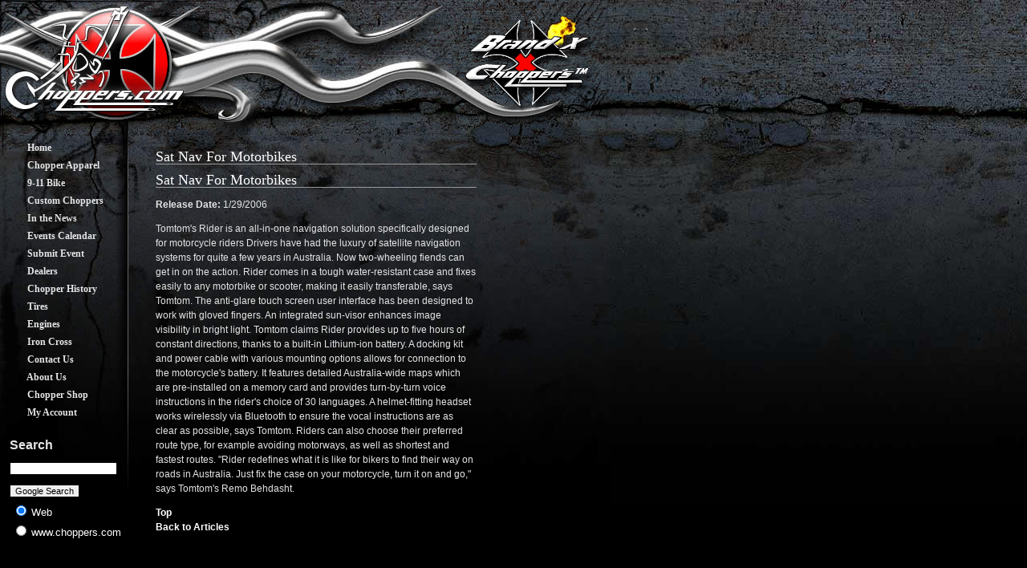

--- FILE ---
content_type: text/html
request_url: http://www.choppers.com/news_article.asp?articleID=30
body_size: 8716
content:


<!DOCTYPE HTML PUBLIC "-//W3C//DTD HTML 4.01 Transitional//EN" "http://www.w3.org/TR/html4/loose.dtd">
<head>
	<meta name="copyright" content="� 2004 Choppers.com">
<meta name="revisit-after" content="30">
<meta name="robots" content="index, follow">
<meta http-equiv="Content-Language" content="EN-US">
<meta name="description" content="View your chosen news article.">
<meta name="keywords" content="single news article motorcycle chopper">

	<title>News Article</title>
	<link rel="stylesheet" href="styles.css" type="text/css">
	<link rel="Shortcut Icon" type="image/x-icon" href="images/layout/favicon.ico" />	
</head>

<body id="bodyID">

<a href="#contentjump" style="display:none;">Jump to Content</a>
<!-- Site Designed & Developed by PensaWorks: http://www.pensaworks.com -->

<div id="shell">
<div id="header">
<a href="/default.asp" alt="Choppers.com"><img src="/images/layout/header_bg_01.jpg" border="0" id="loogo"/></a>
<p style="display:none;">Choppers.com - American Chopper Edition Brand X Custom Choppers - Hot Apparel</p>
<div id="headerBanner">
<a href="store.asp"><img src="/images/content/banner/bxchoppers_ani2.gif" border="0" /></a>
</div>
</div>

<table id="lowerShell">
<tr>
	<!-- left nav -->
	<td width="160" valign="top">

		<div id="leftNavShell">
			<ul class="mainNav2">
			<li><a href="/default.asp">&nbsp;&nbsp;&nbsp;&nbsp;&nbsp;&nbsp;&nbsp;&nbsp;&nbsp;&nbsp;Home</a></li>
			<li><a href="/store.asp">&nbsp;&nbsp;&nbsp;&nbsp;&nbsp;&nbsp;&nbsp;&nbsp;&nbsp;&nbsp;Chopper Apparel</a></li>
			<!--<li><a href="/mini-choppers.asp">&nbsp;&nbsp;&nbsp;&nbsp;&nbsp;&nbsp;&nbsp;&nbsp;&nbsp;&nbsp;Mini Choppers</a></li>-->
			
			<li><a href="/9-11.asp">&nbsp;&nbsp;&nbsp;&nbsp;&nbsp;&nbsp;&nbsp;&nbsp;&nbsp;&nbsp;9-11 Bike</a></li>
			<li><a href="/custom-choppers.asp">&nbsp;&nbsp;&nbsp;&nbsp;&nbsp;&nbsp;&nbsp;&nbsp;&nbsp;&nbsp;Custom Choppers</a></li>
			<li><a href="/news.asp">&nbsp;&nbsp;&nbsp;&nbsp;&nbsp;&nbsp;&nbsp;&nbsp;&nbsp;&nbsp;In the News</a></li>
			<li><a href="/events.asp">&nbsp;&nbsp;&nbsp;&nbsp;&nbsp;&nbsp;&nbsp;&nbsp;&nbsp;&nbsp;Events Calendar</a></li>
			<li><a href="/event_add.asp">&nbsp;&nbsp;&nbsp;&nbsp;&nbsp;&nbsp;&nbsp;&nbsp;&nbsp;&nbsp;Submit Event</a></li>
			<li><a href="/dealers.asp">&nbsp;&nbsp;&nbsp;&nbsp;&nbsp;&nbsp;&nbsp;&nbsp;&nbsp;&nbsp;Dealers</a></li>
			<li><a href="/history.asp">&nbsp;&nbsp;&nbsp;&nbsp;&nbsp;&nbsp;&nbsp;&nbsp;&nbsp;&nbsp;Chopper History</a></li>
			<li><a href="/chopper-tires.asp">&nbsp;&nbsp;&nbsp;&nbsp;&nbsp;&nbsp;&nbsp;&nbsp;&nbsp;&nbsp;Tires</a></li>
			<li><a href="/motorcycle-engines.asp">&nbsp;&nbsp;&nbsp;&nbsp;&nbsp;&nbsp;&nbsp;&nbsp;&nbsp;&nbsp;Engines</a></li>
			<li><a href="/iron_cross.asp">&nbsp;&nbsp;&nbsp;&nbsp;&nbsp;&nbsp;&nbsp;&nbsp;&nbsp;&nbsp;Iron Cross</a></li>
			<li><a href="/contact.asp">&nbsp;&nbsp;&nbsp;&nbsp;&nbsp;&nbsp;&nbsp;&nbsp;&nbsp;&nbsp;Contact Us</a></li>
			<li><a href="/about.asp">&nbsp;&nbsp;&nbsp;&nbsp;&nbsp;&nbsp;&nbsp;&nbsp;&nbsp;&nbsp;About Us</a></li>
            <li><a href="/new-shop.asp">&nbsp;&nbsp;&nbsp;&nbsp;&nbsp;&nbsp;&nbsp;&nbsp;&nbsp;&nbsp;Chopper Shop</a></li>
			<li><a href="/account_home.asp">&nbsp;&nbsp;&nbsp;&nbsp;&nbsp;&nbsp;&nbsp;&nbsp;&nbsp;&nbsp;My Account</a></li>
			</ul>

<br>


<form method="get" action="http://www.choppers.com/search_choppers.asp" target="_top">
<table border="0" align="center">
<tr>
  <td nowrap="nowrap"><b style="font-size:16px;">Search</b></td>
</tr>
<tr><td height="32" nowrap="nowrap">
<input type="hidden" name="domains" value="www.choppers.com"></input>
<label for="sbi" style="display: none">Enter your search terms</label>
<input type="text" name="q" size="20" maxlength="255" value="" id="sbi"></input>
<label for="sbb" style="display: none">Submit search form</label></input>
</td></tr>
<tr>
  <td nowrap="nowrap"><input type="submit" name="sa" value="Google Search" id="sa"></td>
</tr>
<tr>
<td nowrap="nowrap">
<table>
<tr>
<td>
<input type="radio" name="sitesearch" value="" checked id="ss0"></input>
<label for="ss0" title="Search the Web"><font size="-1" color="#ffffff">Web</font></label></td>
</tr>
<tr>
<td>
<input type="radio" name="sitesearch" value="www.choppers.com" id="ss1"></input>
<label for="ss1" title="Search www.choppers.com"><font size="-1" color="#ffffff">www.choppers.com</font></label></td>
</tr>
</table>
<input type="hidden" name="client" value="pub-6449469715038723"></input>
<input type="hidden" name="forid" value="1"></input>
<input type="hidden" name="ie" value="ISO-8859-1"></input>
<input type="hidden" name="oe" value="ISO-8859-1"></input>
<input type="hidden" name="cof" value="GALT:#008000;GL:1;DIV:#336699;VLC:663399;AH:center;BGC:000000;LBGC:336699;ALC:FFFFFF;LC:FFFFFF;T:FFFFFF;GFNT:0000FF;GIMP:0000FF;FORID:11"></input>
<input type="hidden" name="hl" value="en"></input>
</td></tr></table>
</form>



			<br /><br />
			
				<div align="center"><script type="text/javascript"><!--
google_ad_client = "pub-6449469715038723";
google_alternate_color = "000000";
google_ad_width = 125;
google_ad_height = 250;
google_ad_format = "120x240_as";
google_ad_channel ="2810966070";
google_ad_type = "text";
google_color_border = "333333";
google_color_bg = "000000";
google_color_link = "FF0000";
google_color_url = "999999";
google_color_text = "CCCCCC";
//--></script>
<script type="text/javascript" src="http://pagead2.googlesyndication.com/pagead/show_ads.js"></script></div>
				<div align="center"><No Ads exist with chosen filters.><No Ad Found></div>
				
		</div>
	
	</td>
	<td width="20">&nbsp;</td>

	<!-- content -->
	<td valign="top" id="#middleShell">

<!--
<div id="lowerShell">


<div id="middleShell">
-->

<table class="contentTable">
<tr>
	<td>
		
<H2>Sat Nav For Motorbikes </H2><a name="top"></a>
<h2>Sat Nav For Motorbikes </h2>
<div style="width:400px">
	<p><b>Release Date:</b> 1/29/2006</p>
	<p>Tomtom's Rider is an all-in-one navigation solution specifically designed for motorcycle riders  
   
Drivers have had the luxury of satellite navigation systems for quite a few years in Australia. Now two-wheeling fiends can get in on the action.

Rider comes in a tough water-resistant case and fixes easily to any motorbike or scooter, making it easily transferable, says Tomtom.

The anti-glare touch screen user interface has been designed to work with gloved fingers. An integrated sun-visor enhances image visibility in bright light.

Tomtom claims Rider provides up to five hours of constant directions, thanks to a built-in Lithium-ion battery. A docking kit and power cable with various mounting options allows for connection to the motorcycle's battery.

It features detailed Australia-wide maps which are pre-installed on a memory card and provides turn-by-turn voice instructions in the rider's choice of 30 languages. 

A helmet-fitting headset works wirelessly via Bluetooth to ensure the vocal instructions are as clear as possible, says Tomtom.

Riders can also choose their preferred route type, for example avoiding motorways, as well as shortest and fastest routes.

"Rider redefines what it is like for bikers to find their way on roads in Australia. Just fix the case on your motorcycle, turn it on and go," says Tomtom's Remo Behdasht. 

 
</p>
	<p>
	<a href="#top">Top</a>
	<br /><a href="news.asp">Back to Articles</a>
	</p>
	
	</p>
</div>
	</td>
</tr>
</table>

<!--</div>-->
</td>
</tr>
</table>

<div id="clearme">&nbsp;</div>
<div id="footer">
	<ul><li><a href="default.asp">&bull; Home</a></li> <li><a href="used_motorcycles.asp">&bull; New Chopper Shop</a></li> <li><a href="store.asp">&bull; Online Store</a></li><li><a href="events.asp">&bull; Event Calendar</a></li><li><a href="news.asp">&bull; In the News</a></li><li><a href="dealers.asp">&bull; Dealers</a></li><li><a href="forum.asp">&bull; Forum</a></li><li><a href="contact.asp">&bull; Contact Us</a></li><li><a href="chopper-tires.asp">&bull; Chopper Tires</a></li><li><a href="motorcycle-engines.asp">&bull; Engines</a></li></ul>
	<table border="0" align="center" cellpadding="2" cellspacing="0" class="bodyText"><tr><td><img src="/images/layout/footerlogo2.gif" alt="Choppers.com" /></td><td><p style="text-align:center;">Copyright� 2002-2007 Choppers.com� <br/>All content is the exclusive property of Choppers.com�</p></td></tr></table>
	</p>
</div>
<div class="h10">&nbsp;</div>
<div style="position:relative;left:50%;margin:0 0 0 -234px;width:468px;height:60px;"><No Ads exist with chosen filters.><No Ad Found></div>
</div>




</body>
</html>



--- FILE ---
content_type: text/html; charset=utf-8
request_url: https://www.google.com/recaptcha/api2/aframe
body_size: 267
content:
<!DOCTYPE HTML><html><head><meta http-equiv="content-type" content="text/html; charset=UTF-8"></head><body><script nonce="FvqAa100tRZBTOe3VFt4Wg">/** Anti-fraud and anti-abuse applications only. See google.com/recaptcha */ try{var clients={'sodar':'https://pagead2.googlesyndication.com/pagead/sodar?'};window.addEventListener("message",function(a){try{if(a.source===window.parent){var b=JSON.parse(a.data);var c=clients[b['id']];if(c){var d=document.createElement('img');d.src=c+b['params']+'&rc='+(localStorage.getItem("rc::a")?sessionStorage.getItem("rc::b"):"");window.document.body.appendChild(d);sessionStorage.setItem("rc::e",parseInt(sessionStorage.getItem("rc::e")||0)+1);localStorage.setItem("rc::h",'1769114531129');}}}catch(b){}});window.parent.postMessage("_grecaptcha_ready", "*");}catch(b){}</script></body></html>